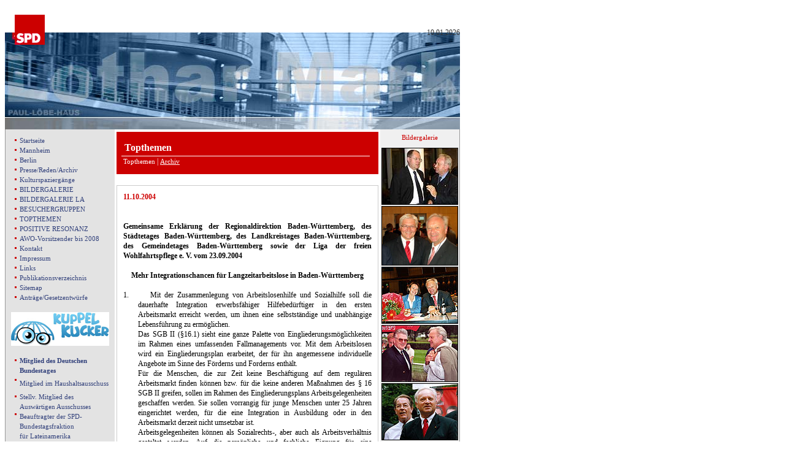

--- FILE ---
content_type: text/html
request_url: http://lothar-mark.de/download_detail.php?id=47&statuslein=1
body_size: 7333
content:
<!DOCTYPE HTML PUBLIC "-//W3C//DTD HTML 4.01 Transitional//EN"
"http://www.w3.org/TR/html4/loose.dtd">
<html>
<head>
<title>Herzlich Willkommen bei Lothar Mark Mitglied des Bundestags</title>
<meta http-equiv="Content-Type" content="text/html; charset=iso-8859-1">
<script language="JavaScript" type="text/JavaScript">
<!--
function MM_reloadPage(init) {  //reloads the window if Nav4 resized
  if (init==true) with (navigator) {if ((appName=="Netscape")&&(parseInt(appVersion)==4)) {
    document.MM_pgW=innerWidth; document.MM_pgH=innerHeight; onresize=MM_reloadPage; }}
  else if (innerWidth!=document.MM_pgW || innerHeight!=document.MM_pgH) location.reload();
}
MM_reloadPage(true);
//-->
</script>
<link href="/css/mark.css" rel="stylesheet" type="text/css">
</head>

<body>
<table width="742" border="0" cellspacing="0" cellpadding="0">
  <tr>
    <td height="45"><div id="logo" style="position:absolute; width:49px; height:49px; z-index:1; left: 24px; top: 24px;"><a href="index.php"><img src="/images/head/logo.gif" width="49" height="49" border="0"></a></div>
    <a name="top"></a></td>
  </tr>
</table>
<table width="742" border="0" cellpadding="0" cellspacing="0" bgcolor="#999999">
  <tr>
    <td bgcolor="#FFFFFF"><img src="/images/head/1.jpg" width="742" height="158"></td>
  </tr>
</table>
<div id="Layer1" style="position:absolute; width:299px; height:15px; z-index:3; left: 451px; top: 45px;" class="text">
  <div align="right">10.01.2026</div>
</div>
<div id="mitglied" style="position:absolute; width:200px; height:12px; z-index:2; left: 84px; top: 36px;"><img src="/images/head/mitglied.gif" width="230" height="13"></div><table width="742" border="0" cellpadding="0" cellspacing="0">
  <tr>
    <td width="1" align="center" valign="top" bgcolor="#999999"><img src="images/common/pix.gif" width="1" height="1"></td>
    <td width="198" align="center" valign="top" bgcolor="#E3E3E3"><link href="css/mark.css" rel="stylesheet" type="text/css"> 
<body link="#000000" vlink="#000000" alink="#000000">
<table width="160" border="0" cellspacing="0" cellpadding="0">
  <tr>
    <td width="160"><img src="/images/common/pix.gif" width="160" height="10"></td>
  </tr>
  <tr>
    <td align="center"><table width="150" border="0" cellspacing="0" cellpadding="0">
                <tr> 
          <td align="center"><img src="/images/common/dot.gif" width="3" height="3"></td>
          <td width="136" align="left"><a href="/index.php" class="nav">Startseite</a></td>
        </tr>
                        <tr> 
          <td align="center"><img src="/images/common/dot.gif" width="3" height="3"></td>
          <td width="136" align="left"><a href="/mannheim.php" class="nav">Mannheim</a></td>
        </tr>
                        <tr> 
          <td align="center"><img src="/images/common/dot.gif" width="3" height="3"></td>
          <td width="136" align="left"><a href="/berlin.php" class="nav">Berlin</a></td>
        </tr>
                        <tr> 
          <td align="center"><img src="/images/common/dot.gif" width="3" height="3"></td>
          <td width="136" align="left"><a href="/presse.php?art=Pressemitteilungen" class="nav">Presse/Reden/Archiv</a></td>
        </tr>
                        <tr> 
          <td align="center"><img src="/images/common/dot.gif" width="3" height="3"></td>
          <td width="136" align="left"><a href="/kulturgaenge.php" class="nav">Kulturspaziergänge</a></td>
        </tr>
                        <tr> 
          <td align="center"><img src="/images/common/dot.gif" width="3" height="3"></td>
          <td width="136" align="left"><a href="/SEITEN/Bildergalerie.php" class="nav">BILDERGALERIE</a></td>
        </tr>
                        <tr> 
          <td align="center"><img src="/images/common/dot.gif" width="3" height="3"></td>
          <td width="136" align="left"><a href="http://www.lothar-mark.de/SEITEN/bildergalerie-lateinamerika.php" class="nav">BILDERGALERIE LA</a></td>
        </tr>
                        <tr> 
          <td align="center"><img src="/images/common/dot.gif" width="3" height="3"></td>
          <td width="136" align="left"><a href="/SEITEN/besuchergruppen.php" class="nav">BESUCHERGRUPPEN</a></td>
        </tr>
                        <tr> 
          <td align="center"><img src="/images/common/dot.gif" width="3" height="3"></td>
          <td width="136" align="left"><a href="/download.php" class="nav">TOPTHEMEN</a></td>
        </tr>
                        <tr> 
          <td align="center"><img src="/images/common/dot.gif" width="3" height="3"></td>
          <td width="136" align="left"><a href="/feedback.php" class="nav">POSITIVE RESONANZ</a></td>
        </tr>
                        <tr> 
          <td align="center"><img src="/images/common/dot.gif" width="3" height="3"></td>
          <td width="136" align="left"><a href="/SEITEN/awo_vorsitzender.php" class="nav">AWO-Vorsitzender bis 2008</a></td>
        </tr>
                        <tr> 
          <td align="center"><img src="/images/common/dot.gif" width="3" height="3"></td>
          <td width="136" align="left"><a href="/kontakt.php" class="nav">Kontakt</a></td>
        </tr>
                        <tr> 
          <td align="center"><img src="/images/common/dot.gif" width="3" height="3"></td>
          <td width="136" align="left"><a href="/impressum.php" class="nav">Impressum</a></td>
        </tr>
                        <tr> 
          <td align="center"><img src="/images/common/dot.gif" width="3" height="3"></td>
          <td width="136" align="left"><a href="/links.php" class="nav">Links</a></td>
        </tr>
                        <tr> 
          <td align="center"><img src="/images/common/dot.gif" width="3" height="3"></td>
          <td width="136" align="left"><a href="/SEITEN/publikat.php" class="nav">Publikationsverzeichnis</a></td>
        </tr>
                        <tr> 
          <td align="center"><img src="/images/common/dot.gif" width="3" height="3"></td>
          <td width="136" align="left"><a href="/SEITEN/Sitemap.php" class="nav">Sitemap</a></td>
        </tr>
                        <tr> 
          <td align="center"><img src="/images/common/dot.gif" width="3" height="3"></td>
          <td width="136" align="left"><a href="http://www.lothar-mark.de/presse_archiv.php?art=Archiv&subart=Anträge%20und%20Gesetzentwürfe" class="nav">Anträge/Gesetzentwürfe</a></td>
        </tr>
                        <tr> 
          <td align="center" class="text">&nbsp;</td>
          <td align="left" class="text">&nbsp;</td>
        </tr>
        <tr> 
          <td align="center" class="text" colspan="2">
          <div align="center" class="count">
				<a href="http://www.kuppelkucker.de" target="_blank"><img src="/images/logo_kuppelkucker_160.gif" width="160" height="55" border="0"></a>
			</div>
          </td>
        </tr>
        <tr> 
          <td align="center" class="text">&nbsp;</td>
          <td align="left" class="text">&nbsp;</td>
        </tr>
        <tr> 
          <td height="9" align="center" valign="bottom"><img src="images/common/dot.gif" width="3" height="3"></td>
          <td rowspan="2" align="left"><a href="http://www.bundestag.de/mdb/bio/M/mark_lo0.html" class="nav" target="_blank"><strong>Mitglied 
            des Deutschen Bundestages </strong></a></td>
        </tr>
        <tr> 
          <td align="center">&nbsp;</td>
        </tr>
        <tr> 
          <td height="9" align="center" valign="bottom"><img src="images/common/dot.gif" width="3" height="3"></td>
          <td rowspan="2" align="left"><a href="/2.php" class="nav">Mitglied im 
            Haushaltsausschuss</a></td>
        </tr>
        <tr> 
          <td align="center">&nbsp;</td>
        </tr>
        <tr> 
          <td height="9" align="center" valign="bottom"><img src="images/common/dot.gif" width="3" height="3"></td>
          <td rowspan="2" align="left"><a href="/3.php" class="nav">Stellv. Mitglied 
            des Ausw&auml;rtigen Ausschusses </a></td>
        </tr>
                <tr> 
          <td align="center">&nbsp;</td>
        </tr>
        <tr> 
          <td width="14" height="9" align="center"><img src="images/common/dot.gif" width="3" height="3"></td>
          <td rowspan="2" align="left"><a href="/5.php" class="nav">Beauftragter 
            der SPD- Bundestagsfraktion <br>
            f&uuml;r Lateinamerika</a></td>
        </tr>
        <tr> 
          <td align="center">&nbsp;</td>
        </tr>
        <tr> 
          <td align="center">&nbsp;</td>
          <td align="left"><br></td>
        </tr>
        <tr>
          <td align="center" colspan="2">
          	<!--<a href="http://www.politikerscreen.de/index.php/Webtest/Detail/id/68764/name/MdB+2004" target="_blank">-->
          	<!--</a>-->
          </td>
        </tr>
      </table>

      
      <table width="150" border="0" cellspacing="0" cellpadding="0">
      	<form name="suche" method="get" action="/suchen.php">
        <tr>
          <td width="5">&nbsp;</td>
          <td width="140">
            
              <div align="left"><span class="text"><a href="#"><b>Suche:</b></a></span><br>
                <input type="text" name="suchfeld" class="text" style="width:100px">
                <input type="submit" name="Submit" value="Go" class="text">        
              </div>
          </td>
        </tr>
      </table></form>
      <div align="center" class="count">
				<a href="http://www.spd.de/de/partei/mitmachen/mitgliedwerden/index.html" target="_blank"><img src="/images/banner_mitgliedwerden_160.gif" width="160" height="96" border="0"></a>
			</div>
				<form action="http://adserver.web-lications.com/SearchBox/sb_search.php" method="post" target="_blank"><input type="hidden" name="PID" value="00081"></input><input type="hidden" name="AID" value="00001"></input><input type="hidden" name="CID" value="00001"></input>
        	<a href="http://adserver.web-lications.com/SearchBox/clickurls/sb_click.php?PID=00081&AID=00001&CID=00001" target="_blank"><img src="http://adserver.web-lications.com/SearchBox/Imageurls/sb_image.php?PID=00081&AID=00001&CID=00002" border="0" style="text-align: left;"></a><div style="padding-top:3px;"><input type="text" name="query" size="13" maxlength="80" class="text" style="height: 16px;"></input><input type="submit" value="Suchen" class="text"></input></div></form>
			<!--
			<div align="center" class="count"><br>
				<a href="http://www.gesine-schwan.de" target="_blank"><img src="/images/banner_160x92_schwan.jpg" width="160" height="92" border="0"></a>
			</div>
			-->
			<div><a href="http://politikmonitor.spd.de/handschrift/index.html" target="_blank"><img src="/images/banner_politikmonitor_160.gif" width="160" height="103" border="0"></a></div>
			
			
      <div align="center" class="count"><br>
        Sie sind der<br>
        16523314.<br>
        Besucher<br>
 
&nbsp;    </div>

<div style="padding-top: 5px;">
          	<img src="/images/index/mdbwebtest2004_gut.gif" width="110" height="86" border="1">
          </div>
    </td>
  </tr>
</table>
</td>
    <td width="437" align="center" valign="top"><table width="429" border="0" cellspacing="0" cellpadding="0">
      <tr>
        <td align="center"><img src="images/common/pix.gif" width="429" height="4"></td>
        </tr>
      <tr>
        <td align="center"><table width="427" border="0" cellspacing="0" cellpadding="0">
          <tr>
            <td width="283" valign="top"><table width="427" border="0" cellspacing="0" cellpadding="0">
              <tr>
                <td bgcolor="#cc0000"><img src="images/common/pix.gif" width="100" height="5"></td>
              </tr>
              <tr>
                <td bgcolor="#cc0000"><table width="427" border="0" cellpadding="0" cellspacing="8">
                    <tr>
                      <td align="left" class="text" style="color: #FFFFFF"><table width="400" border="0" cellspacing="5" cellpadding="0">
                          <tr>
                            <td><font color="#FFFFFF" size="3"><strong>Topthemen</strong></font></td>
                          </tr>
                        </table>
                          <table width="405" border="0" cellpadding="0" cellspacing="0" bgcolor="#FFFFFF">
                            <tr>
                              <td><img src="images/common/pix.gif" width="400" height="1"></td>
                            </tr>
                          </table>
                          &nbsp;<a href="download.php"><font color="#FFFFFF">Topthemen</font></a> | <a href="download.php?statuslein=1"><font color="#FFFFFF"><u>Archiv</u></font></a></td>
                    </tr>
                </table></td>
              </tr>
              <tr>
                <td bgcolor="#cc0000"><img src="images/common/pix.gif" width="100" height="5"></td>
              </tr>
              <tr>
                <td width="283" valign="top">&nbsp;</td>
              </tr>
            </table></td>
            </tr>
        </table></td>
      </tr>
      <tr>
        <td align="center"><table width="427" border="0" cellpadding="10" cellspacing="1" bgcolor="#CCCCCC">
          <tr>
            <td align="left" valign="top" bgcolor="#FFFFFF" class="text">              <table width="405" border="0" cellspacing="0" cellpadding="0">
              <tr valign="top" bgcolor="f1f1f1">
                <td valign="top" bgcolor="#FFFFFF">
               <span class="text" style="font-weight: bold; color: #ce0000;"> 11.10.2004</span><br>
                	<H2 style="MARGIN: 0cm 0cm 0pt" align=justify><SPAN style="FONT-SIZE: 9pt; FONT-FAMILY: Tahoma"><FONT color=#000000><BR><BR></FONT></SPAN><SPAN style="FONT-SIZE: 9pt; FONT-FAMILY: Tahoma"><FONT color=#000000>Gemeinsame Erklärung der Regionaldirektion Baden-Württemberg, des Städtetages Baden-Württemberg, des Landkreistages Baden-Württemberg, des Gemeindetages Baden-Württemberg sowie der Liga der freien Wohlfahrtspflege e. V. vom 23.09.2004<BR></FONT></SPAN><SPAN style="FONT-SIZE: 9pt; FONT-FAMILY: Tahoma"><?xml:namespace prefix = o ns = "urn:schemas-microsoft-com:office:office" /><o:p><FONT color=#000000>&nbsp;</FONT></o:p></SPAN></H2>
<P class=MsoNormal style="MARGIN: 0cm 0cm 0pt; TEXT-ALIGN: center" align=justify><B style="mso-bidi-font-weight: normal"><SPAN style="FONT-SIZE: 9pt; FONT-FAMILY: Tahoma"><FONT color=#000000>Mehr Integrationschancen für Langzeitarbeitslose in Baden-Württemberg<o:p></o:p></FONT></SPAN></B></P>
<P class=MsoNormal style="MARGIN: 0cm 0cm 0pt; TEXT-ALIGN: center" align=justify><SPAN style="FONT-SIZE: 9pt; FONT-FAMILY: Tahoma"><o:p><FONT color=#000000>&nbsp;</FONT></o:p></SPAN><SPAN style="FONT-SIZE: 9pt; FONT-FAMILY: Tahoma"><o:p><FONT color=#000000>&nbsp;</FONT></o:p></SPAN></P>
<P class=MsoNormal style="MARGIN: 0cm 0cm 0pt 18pt; TEXT-INDENT: -18pt; mso-list: l0 level1 lfo1; tab-stops: list 18.0pt" align=justify><FONT color=#000000><SPAN style="FONT-SIZE: 9pt; FONT-FAMILY: Tahoma; mso-fareast-font-family: Tahoma"><SPAN style="mso-list: Ignore">1.<SPAN style="FONT: 7pt 'Times New Roman'">&nbsp;&nbsp;&nbsp;&nbsp;&nbsp;&nbsp; </SPAN></SPAN></SPAN><SPAN style="FONT-SIZE: 9pt; FONT-FAMILY: Tahoma">Mit der Zusammenlegung von Arbeitslosenhilfe und Sozialhilfe soll die dauerhafte Integration erwerbsfähiger Hilfebedürftiger in den ersten Arbeitsmarkt erreicht werden, um ihnen eine selbstständige und unabhängige Lebensführung zu ermöglichen.&nbsp;</SPAN></FONT><SPAN style="FONT-SIZE: 9pt; FONT-FAMILY: Tahoma"><o:p><FONT color=#000000>&nbsp;</FONT></o:p></SPAN></P>
<P class=MsoBodyTextIndent2 style="MARGIN: 0cm 0cm 0pt 18pt" align=justify><SPAN style="FONT-SIZE: 9pt; COLOR: windowtext; FONT-FAMILY: Tahoma">Das SGB II (§16.1) sieht eine ganze Palette von Eingliederungsmöglichkeiten im Rahmen eines umfassenden Fallmanagements vor. Mit dem Arbeitslosen wird ein Eingliederungsplan erarbeitet, der für ihn angemessene individuelle Angebote im Sinne des Förderns und Forderns enthält.</SPAN><SPAN style="FONT-SIZE: 9pt; FONT-FAMILY: Tahoma"><o:p><FONT color=#000000>&nbsp;</FONT></o:p></SPAN></P>
<P class=MsoNormal style="MARGIN: 0cm 0cm 0pt 18pt" align=justify><SPAN style="FONT-SIZE: 9pt; FONT-FAMILY: Tahoma"><FONT color=#000000>Für die Menschen, die zur Zeit keine Beschäftigung auf dem regulären Arbeitsmarkt finden können bzw. für die keine anderen Maßnahmen des § 16 SGB II greifen, sollen im Rahmen des Eingliederungsplans Arbeitsgelegenheiten geschaffen werden. Sie sollen vorrangig für junge Menschen unter 25 Jahren eingerichtet werden, für die eine Integration in Ausbildung oder in den Arbeitsmarkt derzeit nicht umsetzbar ist.</FONT></SPAN><SPAN style="FONT-SIZE: 9pt; FONT-FAMILY: Tahoma"><o:p><FONT color=#000000>&nbsp;</FONT></o:p></SPAN></P>
<P class=MsoNormal style="MARGIN: 0cm 0cm 0pt 18pt" align=justify><SPAN style="FONT-SIZE: 9pt; FONT-FAMILY: Tahoma"><FONT color=#000000>Arbeitsgelegenheiten können als Sozialrechts-, aber auch als Arbeitsverhältnis gestaltet werden. Auf die persönliche und fachliche Eignung für eine Arbeitsgelegenheit wird im Rahmen des Fallmanagements geachtet. Die LIGA der freien Wohlfahrtspflege setzt sich dafür ein, dass für qualifizierte Arbeitslose Arbeitsverhältnisse angeboten werden.<B style="mso-bidi-font-weight: normal"><SPAN style="mso-spacerun: yes">&nbsp;&nbsp;</SPAN></B></FONT></SPAN><B style="mso-bidi-font-weight: normal"><SPAN style="FONT-SIZE: 9pt; FONT-FAMILY: Tahoma"><o:p><FONT color=#000000>&nbsp;</FONT></o:p></SPAN></B></P>
<P class=MsoNormal style="MARGIN: 0cm 0cm 0pt 18pt; TEXT-INDENT: -18pt; mso-list: l0 level1 lfo1; tab-stops: list 18.0pt" align=justify><FONT color=#000000><SPAN style="FONT-SIZE: 9pt; FONT-FAMILY: Tahoma; mso-fareast-font-family: Tahoma"><SPAN style="mso-list: Ignore">2.<SPAN style="FONT: 7pt 'Times New Roman'">&nbsp;&nbsp;&nbsp;&nbsp;&nbsp;&nbsp; </SPAN></SPAN></SPAN><SPAN style="FONT-SIZE: 9pt; FONT-FAMILY: Tahoma">Um in Baden-Württemberg eine den Bedarf deckende Zahl solcher Arbeitsgelegenheiten zu gewinnen, müssen<SPAN style="mso-spacerun: yes">&nbsp; </SPAN>Arbeitsagenturen, Kommunen und freie Träger Hand in Hand arbeiten. Die Unterzeichner verpflichten sich gemeinsam und verbindlich, sich an der Schaffung von Arbeitsgelegenheiten aktiv zu beteiligen.&nbsp;</SPAN></FONT><SPAN style="FONT-SIZE: 9pt; FONT-FAMILY: Tahoma"><o:p><FONT color=#000000>&nbsp;</FONT></o:p></SPAN></P>
<P class=MsoNormal style="MARGIN: 0cm 0cm 0pt 18pt; TEXT-INDENT: -18pt; mso-list: l0 level1 lfo1; tab-stops: list 18.0pt" align=justify><FONT color=#000000><SPAN style="FONT-SIZE: 9pt; FONT-FAMILY: Tahoma; mso-fareast-font-family: Tahoma"><SPAN style="mso-list: Ignore">3.<SPAN style="FONT: 7pt 'Times New Roman'">&nbsp;&nbsp;&nbsp;&nbsp;&nbsp;&nbsp; </SPAN></SPAN></SPAN><SPAN style="FONT-SIZE: 9pt; FONT-FAMILY: Tahoma">Für die Akteure, die zusätzliche und im öffentlichen Interesse liegende Arbeitsgelegenheiten - die öffentliche Beschäftigung &#8211; entwickeln und organisieren, gelten folgende Eckpunkte:</SPAN></FONT><SPAN style="FONT-SIZE: 9pt; FONT-FAMILY: Tahoma"><o:p><FONT color=#000000>&nbsp;</FONT></o:p></SPAN></P>
<P class=MsoNormal style="MARGIN: 0cm 0cm 0pt 36pt; TEXT-INDENT: -18pt; mso-list: l1 level1 lfo2; tab-stops: list 36.0pt" align=justify><FONT color=#000000><SPAN style="FONT-SIZE: 9pt; FONT-FAMILY: Symbol; mso-fareast-font-family: Symbol; mso-bidi-font-family: Symbol"><SPAN style="mso-list: Ignore">&frac34;<SPAN style="FONT: 7pt 'Times New Roman'">&nbsp;&nbsp;&nbsp;&nbsp;&nbsp; </SPAN></SPAN></SPAN><SPAN style="FONT-SIZE: 9pt; FONT-FAMILY: Tahoma">Bei der Schaffung von Arbeitsgelegenheiten sind die Aktivierungsquoten von 52 % für die jüngeren Arbeitslosen unter 25 Jahren und von 23 % für alle anderen zu berücksichtigen.</SPAN></FONT></P>
<P class=MsoNormal style="MARGIN: 0cm 0cm 0pt 36pt; TEXT-INDENT: -18pt; mso-list: l1 level1 lfo2; tab-stops: list 36.0pt" align=justify><FONT color=#000000><SPAN style="FONT-SIZE: 9pt; FONT-FAMILY: Tahoma"></SPAN></FONT><FONT color=#000000><SPAN style="FONT-SIZE: 9pt; FONT-FAMILY: Symbol; mso-fareast-font-family: Symbol; mso-bidi-font-family: Symbol"><SPAN style="mso-list: Ignore">&frac34;<SPAN style="FONT: 7pt 'Times New Roman'">&nbsp;&nbsp;&nbsp;&nbsp;&nbsp; </SPAN></SPAN></SPAN><SPAN style="FONT-SIZE: 9pt; FONT-FAMILY: Tahoma">Die Umsetzung individueller Eingliederungspläne hat zeitnah zu erfolgen.</SPAN></FONT></P>
<P class=MsoNormal style="MARGIN: 0cm 0cm 0pt 36pt; TEXT-INDENT: -18pt; mso-list: l1 level1 lfo2; tab-stops: list 36.0pt" align=justify><FONT color=#000000><SPAN style="FONT-SIZE: 9pt; FONT-FAMILY: Tahoma"></SPAN></FONT><FONT color=#000000><SPAN style="FONT-SIZE: 9pt; FONT-FAMILY: Symbol; mso-fareast-font-family: Symbol; mso-bidi-font-family: Symbol"><SPAN style="mso-list: Ignore">&frac34;<SPAN style="FONT: 7pt 'Times New Roman'">&nbsp;&nbsp;&nbsp;&nbsp;&nbsp; </SPAN></SPAN></SPAN><SPAN style="FONT-SIZE: 9pt; FONT-FAMILY: Tahoma">Arbeitsgelegenheiten dürfen den Wettbewerb nicht verzerren. Für Personen, die von struktureller Arbeitslosigkeit betroffen sind, soll dabei kein langfristig angelegter öffentlicher Beschäftigungssektor geschaffen werden.</SPAN></FONT></P>
<P class=MsoNormal style="MARGIN: 0cm 0cm 0pt 36pt; TEXT-INDENT: -18pt; mso-list: l1 level1 lfo2; tab-stops: list 36.0pt" align=justify><FONT color=#000000><SPAN style="FONT-SIZE: 9pt; FONT-FAMILY: Tahoma"></SPAN></FONT><FONT color=#000000><SPAN style="FONT-SIZE: 9pt; FONT-FAMILY: Symbol; mso-fareast-font-family: Symbol; mso-bidi-font-family: Symbol"><SPAN style="mso-list: Ignore">&frac34;<SPAN style="FONT: 7pt 'Times New Roman'">&nbsp;&nbsp;&nbsp;&nbsp;&nbsp; </SPAN></SPAN></SPAN><SPAN style="FONT-SIZE: 9pt; FONT-FAMILY: Tahoma">Die Beschäftigung in diesem Bereich soll den betroffenen Personen eine arbeitsrechtlich relevante Perspektive erschließen.</SPAN></FONT></P>
<P class=MsoNormal style="MARGIN: 0cm 0cm 0pt 36pt; TEXT-INDENT: -18pt; mso-list: l1 level1 lfo2; tab-stops: list 36.0pt" align=justify><FONT color=#000000><SPAN style="FONT-SIZE: 9pt; FONT-FAMILY: Tahoma"></SPAN></FONT><SPAN style="FONT-SIZE: 9pt; FONT-FAMILY: Tahoma"><o:p><FONT color=#000000>&nbsp;</FONT></o:p></SPAN></P>
<P class=MsoNormal style="MARGIN: 0cm 0cm 0pt; TEXT-INDENT: 14.2pt" align=justify><SPAN style="FONT-SIZE: 9pt; FONT-FAMILY: Tahoma"><FONT color=#000000><SPAN style="mso-spacerun: yes">&nbsp;</SPAN>Arbeitsgelegenheiten dienen</FONT></SPAN><SPAN style="FONT-SIZE: 9pt; FONT-FAMILY: Tahoma"><o:p><FONT color=#000000>&nbsp;</FONT></o:p></SPAN></P>
<P class=MsoNormal style="MARGIN: 0cm 0cm 0pt 36pt; TEXT-INDENT: -18pt; mso-list: l1 level1 lfo2; tab-stops: list 36.0pt" align=justify><FONT color=#000000><SPAN style="FONT-SIZE: 9pt; FONT-FAMILY: Symbol; mso-fareast-font-family: Symbol; mso-bidi-font-family: Symbol"><SPAN style="mso-list: Ignore">&frac34;<SPAN style="FONT: 7pt 'Times New Roman'">&nbsp;&nbsp;&nbsp;&nbsp;&nbsp; </SPAN></SPAN></SPAN><SPAN style="FONT-SIZE: 9pt; FONT-FAMILY: Tahoma">der Qualifizierung und Reintegration in den regulären Arbeitsmarkt, insbesondere bei Jugendlichen,</SPAN></FONT></P>
<P class=MsoNormal style="MARGIN: 0cm 0cm 0pt 36pt; TEXT-INDENT: -18pt; mso-list: l1 level1 lfo2; tab-stops: list 36.0pt" align=justify><FONT color=#000000><SPAN style="FONT-SIZE: 9pt; FONT-FAMILY: Tahoma"></SPAN></FONT><FONT color=#000000><SPAN style="FONT-SIZE: 9pt; FONT-FAMILY: Symbol; mso-fareast-font-family: Symbol; mso-bidi-font-family: Symbol"><SPAN style="mso-list: Ignore">&frac34;<SPAN style="FONT: 7pt 'Times New Roman'">&nbsp;&nbsp;&nbsp;&nbsp;&nbsp; </SPAN></SPAN></SPAN><SPAN style="FONT-SIZE: 9pt; FONT-FAMILY: Tahoma">dem Erhalt und der Wiederherstellung der Beschäftigungsfähigkeit,</SPAN></FONT></P>
<P class=MsoNormal style="MARGIN: 0cm 0cm 0pt 36pt; TEXT-INDENT: -18pt; mso-list: l1 level1 lfo2; tab-stops: list 36.0pt" align=justify><FONT color=#000000><SPAN style="FONT-SIZE: 9pt; FONT-FAMILY: Tahoma"></SPAN></FONT><FONT color=#000000><SPAN style="FONT-SIZE: 9pt; FONT-FAMILY: Symbol; mso-fareast-font-family: Symbol; mso-bidi-font-family: Symbol"><SPAN style="mso-list: Ignore">&frac34;<SPAN style="FONT: 7pt 'Times New Roman'">&nbsp;&nbsp;&nbsp;&nbsp;&nbsp; </SPAN></SPAN></SPAN><SPAN style="FONT-SIZE: 9pt; FONT-FAMILY: Tahoma">der sozialen Integration und gesamtgesellschaftlichem Interesse.</SPAN></FONT></P>
<P class=MsoNormal style="MARGIN: 0cm 0cm 0pt 36pt; TEXT-INDENT: -18pt; mso-list: l1 level1 lfo2; tab-stops: list 36.0pt" align=justify><FONT color=#000000><SPAN style="FONT-SIZE: 9pt; FONT-FAMILY: Tahoma"></SPAN></FONT><FONT color=#000000><SPAN style="FONT-SIZE: 9pt; FONT-FAMILY: Symbol; mso-fareast-font-family: Symbol; mso-bidi-font-family: Symbol"><SPAN style="mso-list: Ignore">&frac34;<SPAN style="FONT: 7pt 'Times New Roman'">&nbsp;&nbsp;&nbsp;&nbsp;&nbsp; </SPAN></SPAN></SPAN><SPAN style="FONT-SIZE: 9pt; FONT-FAMILY: Tahoma">Die Arbeitsagenturen und die Kommunen treffen mit den Trägern eine Vereinbarung über Dauer, Einsatzort sowie Art und Umfang der Qualifizierung und Begleitung.&nbsp;</SPAN></FONT></P>
<P class=MsoNormal style="MARGIN: 0cm 0cm 0pt 36pt; TEXT-INDENT: -18pt; mso-list: l1 level1 lfo2; tab-stops: list 36.0pt" align=justify><FONT color=#000000><SPAN style="FONT-SIZE: 9pt; FONT-FAMILY: Tahoma"></SPAN></FONT><SPAN style="FONT-SIZE: 9pt; FONT-FAMILY: Tahoma"><o:p><FONT color=#000000>&nbsp;</FONT></o:p></SPAN></P>
<P class=MsoNormal style="MARGIN: 0cm 0cm 0pt 18pt; TEXT-INDENT: -18pt; mso-list: l0 level1 lfo1; tab-stops: list 18.0pt" align=justify><FONT color=#000000><SPAN style="FONT-SIZE: 9pt; FONT-FAMILY: Tahoma; mso-fareast-font-family: Tahoma"><SPAN style="mso-list: Ignore">4.<SPAN style="FONT: 7pt 'Times New Roman'">&nbsp;&nbsp;&nbsp;&nbsp;&nbsp;&nbsp; </SPAN></SPAN></SPAN><SPAN style="FONT-SIZE: 9pt; FONT-FAMILY: Tahoma">Die lokalen Erfordernisse, die Bedürfnisse unterschiedlicher Zielgruppen und der Mix vielfältiger Methoden sind bei der Umsetzung der öffentlichen Beschäftigung zu berücksichtigen. In den vergangenen Jahren sind vielfältige auf die regionalen Besonderheiten und die unterschiedlichen Zielgruppen zugeschnittene Strukturen und Dienstleitungen entstanden, die ihren Niederschlag in einer vielfältigen Träger- und Maßnahmenlandschaft für öffentliche Beschäftigung gefunden haben.&nbsp;<BR><BR></SPAN></FONT><SPAN style="FONT-SIZE: 9pt; FONT-FAMILY: Tahoma"><FONT color=#000000>Angesichts des engen Zeitraumes zur Umstellung von den bisherigen gesetzlichen Grundlagen des SGB II wird es darauf ankommen, die vorhandenen und bewährten Strukturen öffentlicher Beschäftigung im Kern zu sichern. Zielführende Fortentwicklungen sind im Einvernehmen mit den beteiligten Akteuren vor Ort zu realisieren; dabei fällt einer sinnvollen Vernetzung aller Akteure am Arbeitsmarkt auf lokaler Ebene eine herausragende Bedeutung zu.</FONT></SPAN><SPAN style="FONT-SIZE: 9pt; FONT-FAMILY: Tahoma"><o:p><FONT color=#000000>&nbsp;</FONT></o:p></SPAN></P>
<P class=MsoNormal style="MARGIN: 0cm 0cm 0pt 18pt; TEXT-INDENT: -18pt; mso-list: l0 level1 lfo1; tab-stops: list 18.0pt" align=justify><FONT color=#000000><SPAN style="FONT-SIZE: 9pt; FONT-FAMILY: Tahoma; mso-fareast-font-family: Tahoma"><SPAN style="mso-list: Ignore">5.<SPAN style="FONT: 7pt 'Times New Roman'">&nbsp;&nbsp;&nbsp;&nbsp;&nbsp;&nbsp; </SPAN></SPAN></SPAN><SPAN style="FONT-SIZE: 9pt; FONT-FAMILY: Tahoma">Die Finanzierung laufender und zukünftiger Integrationsmaßnahmen erfolgt durch den Bund. Im Jahr 2005 werden in Baden-Württemberg voraussichtlich rund 360 Millionen Euro für Eingliederungsleistungen nach dem SGB II zur Verfügung stehen. Dazu können bereits heute rund 80 Millionen Euro für die Fortführung laufender Maßnahmen sowie die Aufnahme neuer Maßnahmen im Jahr 2005 gebunden werden. Es wird erwartet, dass der Bund bei steigender Arbeitslosigkeit das Budget erhöht. Bleibt es bei dem feststehenden Budget, gehen die kommunalen Landesverbände und die Regionaldirektion Baden-Württemberg davon aus, dass bei steigender Arbeitslosigkeit<SPAN style="mso-spacerun: yes">&nbsp; </SPAN>die Angebotsstruktur anzupassen ist.&nbsp;</SPAN></FONT><SPAN style="FONT-SIZE: 9pt; FONT-FAMILY: Tahoma"><o:p><FONT color=#000000>&nbsp;</FONT></o:p></SPAN></P>
<P class=MsoNormal style="MARGIN: 0cm 0cm 0pt 18pt" align=justify><SPAN style="FONT-SIZE: 9pt; FONT-FAMILY: Tahoma"><FONT color=#000000>Die regionale Aufteilung dieser Finanzmittel ist bekannt. Somit steht den Gesprächen vor Ort zwischen Agenturen für Arbeit und Maßnahme- und Beschäftigungsträgern nichts mehr im Wege, damit vorhandene und erfolgreiche Integrationsangebote weitergeführt und neue Angebote im Rahmen des Budgets geschaffen werden können. Mit einer Initiative für die zusätzliche Beschäftigung von Arbeitslosenhilfebeziehern wird bereits im Jahre 2004 die Schaffung von bis zu 6.000 zusätzlichen Integrations- und Beschäftigungsmöglichkeiten in Baden-Württemberg angestrebt.</FONT></SPAN><SPAN style="FONT-SIZE: 9pt; FONT-FAMILY: Tahoma"><o:p><FONT color=#000000>&nbsp;</FONT></o:p></SPAN></P>
<P class=MsoNormal style="MARGIN: 0cm 0cm 0pt 18pt; TEXT-INDENT: -18pt; mso-list: l0 level1 lfo1; tab-stops: list 18.0pt" align=justify><FONT color=#000000><SPAN style="FONT-SIZE: 9pt; FONT-FAMILY: Tahoma; mso-fareast-font-family: Tahoma"><SPAN style="mso-list: Ignore">6.<SPAN style="FONT: 7pt 'Times New Roman'">&nbsp;&nbsp;&nbsp;&nbsp;&nbsp;&nbsp; </SPAN></SPAN></SPAN><SPAN style="FONT-SIZE: 9pt; FONT-FAMILY: Tahoma">Öffentliche Beschäftigung darf bei der Umsetzung des SGB II nicht schematisch oder nach zentralistischen Verfahren umgesetzt werden. Die ARGEn bzw. Kooperationspartner entscheiden vor Ort, ob und wie die Strukturen öffentlicher Beschäftigung im Übergang zu SGB II erhalten bzw. weitergeführt werden.&nbsp;</SPAN></FONT><SPAN style="FONT-SIZE: 9pt; FONT-FAMILY: Tahoma"><o:p><FONT color=#000000>&nbsp;</FONT></o:p></SPAN></P>
<P class=MsoNormal style="MARGIN: 0cm 0cm 0pt 18pt" align=justify><SPAN style="FONT-SIZE: 9pt; FONT-FAMILY: Tahoma"><FONT color=#000000>Soweit die Kommunen von der Option nach § 6a SGB II Gebrauch machen, sind sie<SPAN style="mso-spacerun: yes">&nbsp; </SPAN>für die Beschäftigungsförderung nach § 16 Abs. 3 SGB II verantwortlich.</FONT></SPAN><SPAN style="FONT-SIZE: 9pt; FONT-FAMILY: Tahoma"><o:p><FONT color=#000000>&nbsp;</FONT></o:p></SPAN></P>
<P class=MsoNormal style="MARGIN: 0cm 0cm 0pt 18pt" align=justify><SPAN style="FONT-SIZE: 9pt; FONT-FAMILY: Tahoma"><FONT color=#000000>In allen anderen Fällen, insbesondere im Falle des Nichtentstehens von Arbeitsgemeinschaften wird ein enger Dialog von Arbeitsagenturen, Kommunen und Trägern der freien Wohlfahrtspflege empfohlen, damit vor Ort<SPAN style="mso-spacerun: yes">&nbsp; </SPAN>abgestimmtes und einheitliches Handeln die Integration der Hilfebedürftigen fördert.</FONT></SPAN><o:p><FONT face="Times New Roman" color=#000000 size=3>&nbsp;</FONT></o:p></P>
<P>&nbsp;</P>
<P>&nbsp;</P>                  <br><br>
                   
                  </td>
                </tr>
              <tr>
                <td><img src="images/common/pix.gif" width="100" height="10"></td>
              </tr>
            </table>
            </td>
          </tr>
        </table></td>
      </tr>
      <tr>
        <td align="center">&nbsp;</td>
      </tr>
      <tr>        <td align="center">&nbsp;</td>
      </tr>
      <tr>
        <td align="center">&nbsp;</td>
      </tr>      <tr>
        <td align="center">&nbsp;</td>
      </tr>
      <tr>
        <td align="center">&nbsp;</td>
        </tr>
    </table>
    </td>
    <td width="107" align="center" valign="top" bgcolor="#F0F0F0"><table width="80" cellspacing="2" cellpadding="0" bgcolor="#F0F0F0">
  <tr> 
    <td align=left><img src="/images/left/spacer.gif" width="123" height="1"></td>
  </tr>
  <tr> 
    <td align=center class="nav"><a href="/SEITEN/Bildergalerie.php">Bildergalerie</a></td>
  </tr>
  <tr> 
    <td align=left class="count"><img src="/images/left/spacer.gif" width="123" height="5"></td>
  </tr>
  <tr> 
    <td align=left><img src="/images/left/Peer_Steinbrueck.jpg" width="123" height="91" style="border: 1px solid #000000;" alt="Lothar Mark mit Bundesfinanzminister Peer Steinbr&uuml;ck" title="Lothar Mark mit Bundesfinanzminister Peer Steinbr&uuml;ck"></td>
  </tr>
  <tr> 
    <td align=left><img src="/images/left/mark_steinmeier_mini.jpg" width="123" height="95" style="border: 1px solid #000000;" alt="Lothar Mark, Berichterstatter f&uuml;r den Haushalt des Ausw&auml;rtigen Amtes, mit Bundesau&szlig;enminister Dr. Frank-Walter Steinmeier" title="Lothar Mark, Berichterstatter f&uuml;r den Haushalt des Ausw&auml;rtigen Amtes, mit Bundesau&szlig;enminister Dr. Frank-Walter Steinmeier"></td>
  </tr>
  <tr> 
    <td align=left><img src="/images/left/gebhard_mark.jpg" width="123" height="91" style="border: 1px solid #000000;" alt="Lothar Mark mit der baden-württembergischen Abgeordneten Evelyne Gebhardt nach ihrer erneuten Wahl ins Europäische Parlament." title="Lothar Mark mit der baden-württembergischen Abgeordneten Evelyne Gebhardt nach ihrer erneuten Wahl ins Europäische Parlament."></td>
  </tr>
  <tr> 
    <td align=left><img src="/images/left/LM_MKT.jpg" width="123" height="91" style="border: 1px solid #000000;" alt="Lothar Mark mit dem Geschäftsführer des Kongresszentrums Mannheimer Rosengarten (MKT), Michael Maugé." title="Lothar Mark mit dem Geschäftsführer des Kongresszentrums Mannheimer Rosengarten (MKT), Michael Maugé."></td>
  </tr>
  <tr> 
    <td align=left><img src="/images/left/lm_muentefering.jpg" width="123" height="91" style="border: 1px solid #000000;" alt="Lothar Mark mit dem ehemaligen Bundesminister für Arbeit uns Soziales, Franz Müntefering, beim Sommerfest der SPD auf dem Karlstern." title="Lothar Mark mit dem ehemaligen Bundesminister für Arbeit uns Soziales, Franz Müntefering, beim Sommerfest der SPD auf dem Karlstern."></td>
  </tr>
  <tr> 
    <td align=left><img src="/images/left/kurz_mark.jpg" width="123" height="91" style="border: 1px solid #000000;" alt="Lothar Mark mit dem neuen Oberbürgermeister der Stadt Mannheim, Dr. Peter Kurz." title="Lothar Mark mit dem neuen Oberbürgermeister der Stadt Mannheim, Dr. Peter Kurz."></td>
  </tr>
  <tr> 
    <td align=left><img src="/images/left/LM_und_Lula.jpg" width="123" height="91" style="border: 1px solid #000000;" alt="Lothar Mark trifft als Beauftragter der SPD-Bundestagsfraktion für Lateinamerika den damaligen Präsidentschaftskandidaten Lula da Silva in Berlin." title="Lothar Mark trifft als Beauftragter der SPD-Bundestagsfraktion für Lateinamerika Präsident Lula da Silva in Berlin."></td>
  </tr>
  <tr>
    <td align=left><img src="/images/left/mark_santos.jpg" width="123" height="91" style="border: 1px solid #000000;" alt="Lothar Mark mit dem kolumbianischen Vizepräsidenten Francisco Santos Calderón, der zu Gast im Gesprächskreis Lateinamerika war." title="Lothar Mark mit dem kolumbianischen Vizepräsidenten Francisco Santos Calderón, der zu Gast im Gesprächskreis Lateinamerika war."></td>
  </tr>
   <tr> 
    <td align=left><img src="/images/left/atztekenorden.jpg" width="123" height="96" style="border: 1px solid #000000;" alt='Lothar Mark erhält vom Botschafter Mexikos, S.E. Jorge Castro-Valle Kuehne, den höchsten mexikanischen Verdienstorden "Aguila Azteca" in Würdigung seiner Verdienste für die deutsch-mexikanischen Beziehungen.' title='Lothar Mark erhält vom Botschafter Mexikos, S.E. Jorge Castro-Valle Kuehne, den höchsten mexikanischen Verdienstorden "Aguila Azteca" in Würdigung seiner Verdienste für die deutsch-mexikanischen Beziehungen.'></td>
  </tr>
  <tr> 
    <td align=left><img src="/images/left/im_fuchs.jpg" width="123" height="88" style="border: 1px solid #000000;" alt="Lothar Mark mit der Leiterin der Friedrich-Ebert-Stiftung, Bundestagsvizepräsidentin a.D. Anke Fuchs." title="Lothar Mark mit der Leiterin der Friedrich-Ebert-Stiftung, Bundestagsvizepräsidentin a.D. Anke Fuchs."></td>
  </tr>
  <tr> 
    <td align=left><img src="/images/left/mark_lehmann.jpg" width="123" height="96" style="border: 1px solid #000000;" alt="Lothar Mark mit dem neuen Präsidenten des Goethe-Instituts, Herrn Prof. Dr. phil. h.c. Klaus-Dieter Lehmann" title="Lothar Mark mit dem neuen Präsidenten des Goethe-Instituts, Herrn Prof. Dr. phil. h.c. Klaus-Dieter Lehmann"></td>
  </tr>
  <tr> 
    <td align=left><img src="/images/left/limbach.jpg" width="123" height="92" style="border: 1px solid #000000;" alt="Lothar Mark mit der ehemaligen Präsidentin des Goethe-Instituts München, Prof. Dr. Jutta Limbach." title="Lothar Mark mit der ehemaligen Präsidentin des Goethe-Instituts München, Prof. Dr. Jutta Limbach."></td>
  </tr>
   <tr> 
    <td align=left><img src="/images/left/pic_left_5.jpg" width="123" height="91" style="border: 1px solid #000000;" alt="Lothar Mark bei einer Demonstration der Mannheimer B&uuml;rgerinitiative - Jetzt reichts - gegen den Ausbau des Flughafens Coleman-Airfield." title="Lothar Mark bei einer Demonstration der Mannheimer B&uuml;rgerinitiative - Jetzt reichts - gegen den Ausbau des Flughafens Coleman-Airfield."></td>
  </tr>
  
  
</table>
</td>
    <td width="1" align="center" valign="top" bgcolor="#999999"><img src="images/common/pix.gif" width="1" height="1"></td>
  </tr>
</table>
<table width="742" border="0" cellpadding="0" cellspacing="0" bgcolor="#999999">
  <tr>
    <td><img src="images/common/pix.gif" width="729" height="1"></td>
  </tr>
</table>
<table width="742" border="0" cellspacing="0" cellpadding="0">
  <tr>
    <td><img src="images/common/pix.gif" width="742" height="5"></td>
  </tr>
</table>
<table width="742" border="0" cellspacing="0" cellpadding="0">
  <tr>
    <td width="587"><span class="text">&copy; Copyrights   2003 Lothar Mark&nbsp;&nbsp;<a href="/impressum.php" class="nav"><font color="#A10000">Impressum</font></a> | <a href="/haftung.php" class="nav"><font color="#A10000">Haftungsausschuss</font></a> </span></td>
    <td width="155" align="right"><span class="text"><a href="http://www.mfact.de" target="_blank" class="nav"><font color="#A10000">mfact</font></a></span></td>
  </tr>
</table>
</body>
</html>

--- FILE ---
content_type: text/css
request_url: http://lothar-mark.de/css/mark.css
body_size: 355
content:
.text {
	font-family: Tahoma;
	font-size: 12px;
	color: #333333;
	text-decoration: none;
	line-height: 16px;
	font-style: normal;
}
.textwhite {
	font-family: Geneva, Arial, Helvetica, sans-serif;
	font-size: 12px;
	color: #ffffff;
	text-decoration: none;
	font-style: normal;
}
.textcalendar {
	font-family: Geneva, Arial, Helvetica, sans-serif;
	font-size: 12px;
	color: #32417B;
	text-decoration: none;
	font-style: normal;
}
a.textcalendar {
	font-family: Tahoma;
	font-size: 11px;
	color: #32417B;
	text-decoration: none;
	font-style: normal;
}
a.textcalendar:hover {
	font-family: Tahoma;
	font-size: 11px;
	color: #32417B;
	text-decoration: underline;
	font-style: normal;
}
a {
	font-family: Tahoma;
	font-size: 11px;
	color: #CC0000;
	text-decoration: none;
	line-height: 16px;
	font-style: normal;
}
a:hover {
	font-family: Tahoma;
	font-size: 11px;
	color: #CC0000;
	text-decoration: underline;
	line-height: 16px;
	font-style: normal;
}
a.nav {
	font-family: Tahoma;
	font-size: 11px;
	color: #32417B;
	text-decoration: none;
	line-height: 16px;
	font-style: normal;
}
a.nav:hover {
	font-family: Tahoma;
	font-size: 11px;
	color: #32417B;
	text-decoration: underline;
	line-height: 16px;
	font-style: normal;
}
.pulldown {
	background-color:#ffffff;
	font-family: Verdana, Arial, Helvetica, sans-serif;
	font-size: 10px;
	width:260px;
	color: #ce0000;
	border: 1px solid #CCCCCC;
}
.head {
	font-family: Geneva, Arial, Helvetica, sans-serif;
	font-size: 18px;
	font-weight: bold;
}
.textklein {
	font-family: Tahoma;
	font-size: 11px;
	text-decoration: none;
	line-height: 16px;
	font-style: normal;
}
.textgross{
	font-family: Tahoma;
	font-size: 12px;
	text-decoration: none;
	line-height: 16px;
	font-style: normal;
}
.count {
	font-family: Tahoma;
	font-size: 11px;
	color: #32417B;
	text-decoration: none;
	line-height: 16px;
	font-style: normal;
}